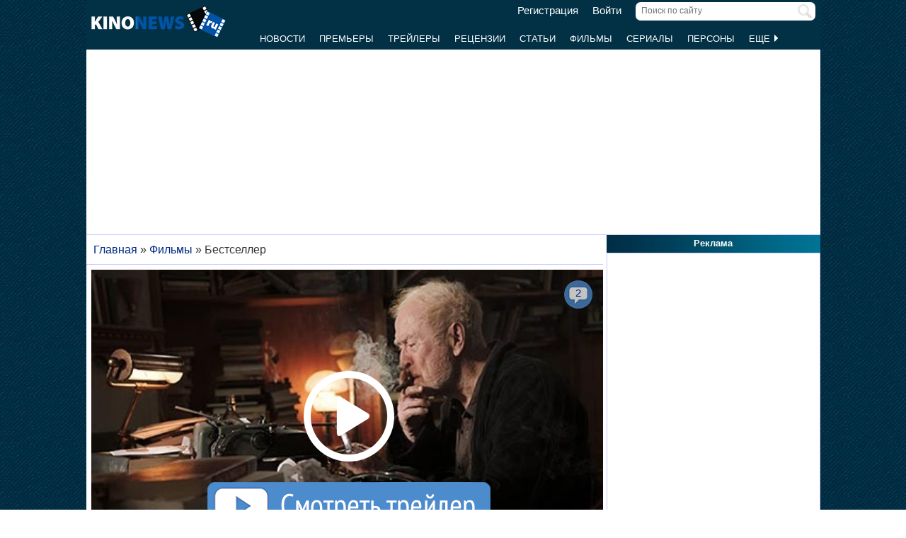

--- FILE ---
content_type: text/html; charset=UTF-8
request_url: https://www.kinonews.ru/movie_311402/best-sellers
body_size: 9151
content:
<!DOCTYPE html>
<html lang="ru">
<head>
<meta charset="utf-8">
<meta http-equiv="X-UA-Compatible" content="IE=Edge">
<meta name="viewport" content="width=device-width, initial-scale=1, user-scalable=yes">
<link rel="icon" href="https://www.kinonews.ru/favicon.ico" type="image/x-icon">
<meta property="twitter:domain" content="KinoNews.ru">
<meta property="twitter:site" content="@KinoNewsRu">
<meta name="twitter:creator" content="@KinoNewsRu">
<meta name="twitter:card" content="summary_large_image">
<title>Фильм Бестселлер (2021) - Best Sellers - полная информация о фильме, режиссер: Лина Росслер</title>
<meta name='keywords' content='фильм Бестселлер (2021), Best Sellers, новости, отзывы, рецензии, новости, актеры и роли, кадры, постеры, трейлеры'>	
<meta name='description' content='Капризный бывший популярный автор неохотно отправляется в последний книжный тур, чтобы помочь молодому издателю.'>
<meta name='twitter:title' content='Фильм Бестселлер (2021) - Best Sellers - полная информация о фильме, режиссер: Лина Росслер'>
<meta name='twitter:description' content='Капризный бывший популярный автор неохотно отправляется в последний книжный тур, чтобы помочь молодому издателю.'>
<meta property="og:locale" content="ru_RU">
<meta property='og:site_name' content='KinoNews.ru'>
<meta property='og:type' content='website'>
<meta property='og:title' content='Фильм Бестселлер (2021) - Best Sellers - полная информация о фильме, режиссер: Лина Росслер'>
<meta property='og:description' content='Капризный бывший популярный автор неохотно отправляется в последний книжный тур, чтобы помочь молодому издателю.'>
<meta property='og:image:alt' content='Фильм Бестселлер (2021) - Best Sellers - полная информация о фильме, режиссер: Лина Росслер'>
<link rel='canonical' href='https://www.kinonews.ru/movie_311402/best-sellers'>
<link href='https://www.kinonews.ru/amp/movie_311402/best-sellers' rel='amphtml'>
<meta property='og:url' content='https://www.kinonews.ru/movie_311402/best-sellers'>
<meta name="robots" content="max-image-preview:large">
<meta property='og:image' content='https://www.kinonews.ru/insimgs/2021/poster/poster101994_1.jpg'>
<meta name='twitter:image:src' content='https://www.kinonews.ru/insimgs/2021/poster/poster101994_1.jpg'>
<script type="application/ld+json">{
"@context": "https://schema.org",
"@type":"Movie",
"description":"Капризный бывший популярный автор неохотно отправляется в последний книжный тур, чтобы помочь молодому издателю.",
"name":"Бестселлер",
"url": "https://www.kinonews.ru/movie_311402/best-sellers/",
"alternateName":"Best Sellers",
"alternativeHeadline":"Best Sellers",
"image":"https://www.kinonews.ru/insimgs/2021/poster/poster101994_1.jpg",
"thumbnailUrl":"https://www.kinonews.ru/insimgs/2021/poster/poster101994_1_p.jpg",
"countryOfOrigin": ["Канада", "США"],
"genre": ["драма", "комедия"],
"dateCreated": "2021",
"datePublished": "2021-08-07",
"director": [
{"name":"Лина Росслер",
"@type": "Person"
}],
"actor": [
{
"name":"Обри Плаза",
"url":"https://www.kinonews.ru/person_9506/aubrey-plaza",
"image": "https://www.kinonews.ru/insimgs/2025/persimg/persimg9506.webp",
"@type": "Person"
},
{
"name":"Кэри Элвес",
"url":"https://www.kinonews.ru/person_1930/cary-elwes",
"image": "https://www.kinonews.ru/insimgs/persimg/persimg1930.jpg",
"@type": "Person"
},
{
"name":"Майкл Кейн",
"url":"https://www.kinonews.ru/person_6/michael-caine",
"image": "https://www.kinonews.ru/insimgs/2025/persimg/persimg6.webp",
"@type": "Person"
},
{
"name":"Скотт Спидман",
"url":"https://www.kinonews.ru/person_9140/scott-speedman",
"image": "https://www.kinonews.ru/insimgs/persimg/persimg9140.jpg",
"@type": "Person"
},
{
"name":"Эллен Вонг",
"url":"https://www.kinonews.ru/person_4926/ellen-wong",
"image": "https://www.kinonews.ru/insimgs/persimg/persimg4926.jpg",
"@type": "Person"
}],
"musicBy": [
{
"name":"Пол Леонард-Морган",
"url":"https://www.kinonews.ru/person_21943/paul-leonard-morgan",
"image": "https://www.kinonews.ru/insimgs/persimg/persimg21943.jpg",
"@type": "Person"
}],
"producer": [
{
"name":"Марк Дэймон",
"url":"https://www.kinonews.ru/person_6110/mark-damon",
"image": "https://www.kinonews.ru/insimgs/persimg/persimg6110.jpg",
"@type": "Person"
},
{
"name":"Кассиан Элвис",
"url":"https://www.kinonews.ru/person_34523/cassian-elwes",
"image": "https://www.kinonews.ru/insimgs/2018/persimg/persimg34523.jpg",
"@type": "Person"
},
{
"name":"Адам Голдворм",
"url":"https://www.kinonews.ru/person_20491/adam-goldworm",
"@type": "Person"
},
{
"name":"Петр Якл",
"url":"https://www.kinonews.ru/person_14711/petr-jakl",
"image": "https://www.kinonews.ru/insimgs/persimg/persimg14711.jpg",
"@type": "Person"
},
{
"name":"Джир Хаусфейтер",
"url":"https://www.kinonews.ru/person_36364/jere-hausfater",
"image": "https://www.kinonews.ru/insimgs/2019/persimg/persimg36364.jpg",
"@type": "Person"
}],
"aggregateRating":{
"@type":"AggregateRating",
"bestRating":10,
"ratingValue":"8",
"ratingCount":"1"
},
"duration": "PT1H40M",
"trailer": {
"@type": "VideoObject",
"name": "Трейлер фильма Бестселлер",
"embedUrl": "https://www.kinonews.ru/trailers19651/",
"thumbnailUrl": "https://www.kinonews.ru/insimgs/2021/trailer/trailer101675.jpg",
"uploadDate": "2021-08-14T18:15:51+03:00",
"description":"Капризный бывший популярный автор неохотно отправляется в последний книжный тур, чтобы помочь молодому издателю."
}
}</script>
<link rel="stylesheet" href="/mystyle8.css?id=190">
<link rel="stylesheet" href="/mobilstyle2.css?id=35">
<!--noindex-->
<script src="/js/mylib8.js?hs=30"></script>
<!--<script src="/js/lazysizes.min.js" async></script>-->
<!--/noindex-->
<style>
	body {background: url('https://www.kinonews.ru/images2/fonesite.jpg') center top !important;}
</style>
<!--noindex-->
<!-- adfox -->

<script>window.yaContextCb = window.yaContextCb || []</script>
<script src="https://yandex.ru/ads/system/context.js" async></script>

<!-- advertronic -->

<link rel="preconnect" href="https://cdn.advertronic.io">
<link rel="preload" href="https://cdn.advertronic.io/b/e46038c4-8dac-4c5a-bf05-98da7e1dab60.json" as="fetch" type="application/json" crossorigin>
<script src="https://cdn.advertronic.io/j/s.js" type="module" async></script>
<script>
(window.advertronic = window.advertronic || {cmd:[]}).cmd.push({
	init:{userId: 'e46038c4-8dac-4c5a-bf05-98da7e1dab60'}
});
</script>

<!-- advertronic style -->

<style>
  .top-banner{display:flex;height:250px;overflow:hidden;}

  @media all and (max-width: 1049px) {
    .top-banner--desktop{display:none;}
  }

  @media all and (min-width: 1050px) {
    .top-banner--mobile{display:none;}
  }

@media all and (max-width: 1049px) {
  :root{
    --advertronic-sticker-bottom: 02px;
  }
}
</style><!--/noindex-->
</head>
<body onScroll="movemenu_new(0, 10);">
<div id="main_div">
<div id="block1001" class="div1000"></div>
<div class="maindiv"><!-- шапка сайта -->
	<div id="shapka" class="shapka">
<div id='brandplacemobil' class='brand_place_mobil'></div>		<div id="btnmenu" class="btn_mobilmenu"><a href="https://www.kinonews.ru" onClick="return show_menu();" aria-label="Открыть меню сайта"><img id="znak_menu" src="https://www.kinonews.ru/images2/mobil_menu.png" width="22" height="20" alt="Меню сайта"></a></div>
		<div class="logo_main"><a href="https://www.kinonews.ru"><img src="https://www.kinonews.ru/images2/logo_main_mini.png" width="190" height="45" alt="На главную страницу"></a></div>
		<form method="get" action="/search.php" enctype="multipart/form-data">
		<div class="search_input"><label><input type="text" autocomplete="off" id="pattern" name="pattern" value="" placeholder="Поиск по сайту" maxlength=30 class="search_shapka" onKeyUp="searchonsite();"></label><input type="image" src="/images2/search-sign.png" style="height:20px;width:20px;float:right;padding-top:3px;" alt="Найти"></div>
		</form>
		<div class="login_new">
<a href="/registration/">Регистрация</a> &nbsp; &nbsp; <a href="/login/">Войти</a>		</div>
		<div class="menu_line">
			<div id="resultview" class="result_search" onMouseLeave="result_search();"></div>
		</div>
		<div id="submenuup" class="submenu_new">
			<ul>
<!--				<li><div id="firstmenu" class="firstmenu"><a href="/">Главная</a></div></li>-->
				<li><a href="/news/">Новости</a></li>
				<li><a href="/premiers/">Премьеры</a></li>
				<li><a href="/trailers/">Трейлеры</a></li>
				<li><a href="/reviews/">Рецензии</a></li>
				<li><a href="/analytics/">Статьи</a></li>
				<li><a href="/movies/">Фильмы</a></li>
				<li><a href="/serials/">Сериалы</a></li>
				<li><a href="/persones/">Персоны</a></li>
				<li><div class="lastmenu"><a href="#" onClick="return dopmenu();">Еще <img id="dopmenu-triangle" class="dop_menu_img" src="https://www.kinonews.ru/images2/triangle-right.png" width="10" height="14" alt='Еще меню'></a></div></li>
			</ul>
			<div style="position:relative;">
				<div id="podmenu_up">
					<div id="podmenu" class="podmenu" style="display:none;" onMouseLeave="dopmenudel();">
						<div class="podmenu2">
<!--						<a href="/serials/"><div>Сериалы</div></a>-->
						<a href="/shots/"><div>Кадры</div></a>
						<a href="/posters/"><div>Постеры</div></a>
						<a href="/photos/"><div>Фото</div></a>
						<a href="/interesting/"><div>Это интересно</div></a>
						<a href="/interviews/"><div>Интервью</div></a>
						<a href="/overviews/"><div>Обзоры</div></a>
						<a href="/podborki-filmov/"><div>Подборки фильмов</div></a>
						<a href="/contests/"><div>Конкурсы</div></a>
						<a href="/games/"><div>Игры</div></a>
						</div>
						<div class="podmenu2">
						<a href="/awards/"><div>Кинопремии</div></a>
						<a href="https://academy.kinonews.ru/"><div>Киноакадемия</div></a>
						<a href="/sitenews/"><div>Новости сайта</div></a>
						<a href="/about/"><div>О нас</div></a>
						<a href="/authors/"><div>Авторы</div></a>
						<a href="/contacts/"><div>Контакты</div></a>
						<a href="/rules/"><div>Правила сайта</div></a>
						<a href="/adverts/"><div>Реклама</div></a>
						<a href="https://forum.kinonews.ru/"><div>Форум</div></a>
						</div>
					</div>
				</div>
			</div>
		</div>
	</div>
<!-- конец шапки сайта -->

	<div class="under_shapka">
<div class="place2">
<!--noindex-->
<div style="text-align:center;height:260px;overflow:hidden;">
<advertronic-slot data-name="kn_desktop_top" class="top-banner top-banner--desktop"></advertronic-slot>

<advertronic-slot data-name="kn_mobile_top" class="top-banner top-banner--mobile"></advertronic-slot>
</div><!--/noindex-->
</div>
<script type="application/ld+json">
{
      "@context": "https://schema.org",
      "@type": "Organization",
      "name": "Новости кино",
      "url": "https://www.kinonews.ru",
	  "image": "https://www.kinonews.ru/images2/kinonews_office.jpg",
	  "logo": {
				"@type": "ImageObject",
				"url": "https://www.kinonews.ru/images2/logo_kino.png",
				"width": 512,
				"height": 512
	  },
      "address": {
        "@type": "PostalAddress",
        "addressLocality": "Moscow, Russia",
        "addressCountry": "RU",
        "postalCode": "119602",
        "streetAddress": "ул. Академика Анохина, дом 2, корп.3"
      },
      "telephone": "+7 (903) 724-66-76"
}
</script>
		<div class="clear"></div>
		<div style="height:1px;font-size:0;">
<!--LiveInternet counter-->
<!--noindex-->
<script>
new Image().src = "https://counter.yadro.ru/hit?r"+escape(document.referrer)+((typeof(screen)=="undefined")?"":";s"+screen.width+"*"+screen.height+"*"+(screen.colorDepth?screen.colorDepth:screen.pixelDepth))+";u"+escape(document.URL)+";h"+escape(document.title.substring(0,150))+";"+Math.random();
</script>
<!--/noindex-->
<!--/LiveInternet-->
		</div>
	</div><div style="position:relative;overflow:auto;background-color:white;">
<div id="maincolumn" class="maincolumndiv">
<div class='block-main'>
<div class='kroshki_new' itemscope='' itemtype='https://schema.org/BreadcrumbList' id='breadcrumbs'>
<span itemscope='' itemprop='itemListElement' itemtype='https://schema.org/ListItem'><a href='/' itemprop='item' title='Главная'><span itemprop='name'>Главная</span><meta itemprop='position' content='1'></a></span>
 &raquo; <span itemscope='' itemprop='itemListElement' itemtype='https://schema.org/ListItem'><a href='https://www.kinonews.ru/movies/' itemprop='item' title='Фильмы'><span itemprop='name'>Фильмы</span><meta itemprop='position' content='2'></a></span>
 &raquo; <span itemscope='' itemprop='itemListElement' itemtype='https://schema.org/ListItem'><meta itemprop='item' content='https://www.kinonews.ru/movie_311402/best-sellers'><span itemprop='name'>Бестселлер</span><meta itemprop='position' content='3'></span>
</div>
<div class="block-page-new">
<div style="position:relative;"><a href="/trailers19651/" style="display:contents;"><img src="https://www.kinonews.ru/insimgs/2021/trailer/trailer101675.jpg" style="width:100%;height:100%;" alt="Кадр к фильму Бестселлер / Best Sellers" fetchpriority="high"><div style="position:absolute;top:0;"><img src="https://www.kinonews.ru/images2/play-big-over.png" style="width:100%;height:100%;" alt="Смотреть трейлер"></div>
</a><div class="comm_on_img" style="top:15px;right:15px;"><img src="/images2/count_comments.png" width="40" height="40" alt="Количество комментариев"></div>
<div class="countcomm_on_img" style="top:23px;right:20px;"><a href='/trailers19651/#comments' title="Комментариев: 2"><div style="width:30px;text-align:center;">2</div></a></div>
</div>
<!--noindex-->
	<div style="width:365px;margin:0 auto;margin-top:15px;position:relative;">
		<a href="https://www.kinonews.ru/rdrct_kp/?id=311402" target="_blank" rel="nofollow" onclick="ym(1866679,'reachGoal','kinopoisk_click_button'); return true;">
			<img src="/images2/button_kp.png" width="360" height="71" id="button_kp" class="button_ivi" alt="Смотреть онлайн">
			<img src="/images2/button_kp_2.png" width="360" height="71" id="button_kp_2" class="button_ivi_2" alt="Смотреть онлайн">
		</a>
		<a href="/" onClick="kp_switch();return false;"><div class="three_dots">
			<span id="three_dots_txt" class="three_dots_txt">...</span>
			<span id="three_dots_cross" class="three_dots_cross">X</span>
		</div></a>
	</div>

<!--/noindex-->
<div style="padding:5px 0 10px 0;position:relative;overflow:auto;">
<div style="float:right;width:40px;height:45px;">
<img src='/images2/heart_bw.gif' width=40 height=40  alt=""></div>
<div style='font-size:16pt;font-weight:bold;color:red;float:right;margin-right:5px;padding-top:7px;width:40px;text-align:right;' title='Количество пользователей, добавивших этот фильм в &quot;Любимые&quot;.'>0</div><div><h1 class="film">Бестселлер</h1>
<div class="entitle">Best Sellers</div></div><div class="game_left">
<div class="film_poster_prev"><div class="game_poster">
<img src="https://www.kinonews.ru/insimgs/2021/poster/poster101994_1.jpg" class="poster2film" alt='Бестселлер / Best Sellers (2021) отзывы. Рецензии. Новости кино. Актеры фильма Бестселлер. Отзывы о фильме Бестселлер'></div>
</div>
<div class="game_rating"><div><div class='btext14' style='padding-bottom:7px;'>Рейтинг:</div>
<a href='/movie_311402_voting/' style='text-decoration:none;'><div class='ratingview'><span class='numraitview'>8.00</span> (1)</div></a>
</div>
<div class="hand_voice"><div class='text' style='padding-top:12px;'><a href='/movie_311402_advice/' class='bigblue' style='text-decoration:none;'><span class='numraitview'>Рекомендации</span></a></div><div class='textart15' style='color:#0e3647;'>фильмов: <strong>0</strong></div></div></div></div>
<div class="game_main"><div class="textart15">Капризный бывший популярный автор неохотно отправляется в последний книжный тур, чтобы помочь молодому издателю.</div>
<div class="height10 clear"></div><table class="tab-film">
<tr><td class="film-rubrpers" style="width:145px;">Жанр:</td><td class="textgray"><a href="/films-drama/">драма</a>, <a href="/films-comedy/">комедия</a></td></tr>
<tr><td>Год выпуска:</td>
<td><a href="https://www.kinonews.ru/year2021/">2021</a></td></tr>
<tr><td colspan=2><div class="film_pole_actors">Актеры:</div>
<div class="film_actors">
<div style="margin:0 auto;width:50px;"><a href="https://www.kinonews.ru/person_9506/aubrey-plaza" title="Обри Плаза"><img src="/insimgs/2025/persimg/persimg9506p.webp" width="50" height="75" alt="Обри Плаза"></a></div>
<div class="textnormal"><a href="https://www.kinonews.ru/person_9506/aubrey-plaza" title="Обри Плаза">Обри Плаза</a></div>
</div>
<div class="film_actors">
<div style="margin:0 auto;width:50px;"><a href="https://www.kinonews.ru/person_1930/cary-elwes" title="Кэри Элвес"><img src="/insimgs/persimg/persimg1930p.jpg" width="50" height="75" alt="Кэри Элвес"></a></div>
<div class="textnormal"><a href="https://www.kinonews.ru/person_1930/cary-elwes" title="Кэри Элвес">Кэри Элвес</a></div>
</div>
<div class="film_actors">
<div style="margin:0 auto;width:50px;"><a href="https://www.kinonews.ru/person_6/michael-caine" title="Майкл Кейн"><img src="/insimgs/2025/persimg/persimg6p.webp" width="50" height="75" alt="Майкл Кейн"></a></div>
<div class="textnormal"><a href="https://www.kinonews.ru/person_6/michael-caine" title="Майкл Кейн">Майкл Кейн</a></div>
</div>
<div class="film_actors">
<div style="margin:0 auto;width:50px;"><a href="https://www.kinonews.ru/person_9140/scott-speedman" title="Скотт Спидман"><img src="/insimgs/persimg/persimg9140p.jpg" width="50" height="75" alt="Скотт Спидман"></a></div>
<div class="textnormal"><a href="https://www.kinonews.ru/person_9140/scott-speedman" title="Скотт Спидман">Скотт Спидман</a></div>
</div>
<div class="film_actors">
<div style="margin:0 auto;width:50px;"><a href="https://www.kinonews.ru/person_4926/ellen-wong" title="Эллен Вонг"><img src="/insimgs/persimg/persimg4926p.jpg" width="50" height="75" alt="Эллен Вонг"></a></div>
<div class="textnormal"><a href="https://www.kinonews.ru/person_4926/ellen-wong" title="Эллен Вонг">Эллен Вонг</a></div>
</div>
<div class="film_actors">
<div style="margin:0 auto;width:50px;"><a href="https://www.kinonews.ru/person_13531/veronica-ferres" title="Вероника Феррес"><img src="/insimgs/persimg/persimg13531p.jpg" width="50" height="75" alt="Вероника Феррес"></a></div>
<div class="textnormal"><a href="https://www.kinonews.ru/person_13531/veronica-ferres" title="Вероника Феррес">Вероника Феррес</a></div>
</div>
<div class="film_actors">
<div style="margin:0 auto;width:50px;"><a href="https://www.kinonews.ru/person_35649/elana-dunkelman" title="Элана Дункельман"><img src="/insimgs/2018/persimg/persimg35649p.jpg" width="50" height="75" alt="Элана Дункельман"></a></div>
<div class="textnormal"><a href="https://www.kinonews.ru/person_35649/elana-dunkelman" title="Элана Дункельман">Элана Дункельман</a></div>
</div>
<div class="film_actors">
<div style="margin:0 auto;width:50px;"><a href="https://www.kinonews.ru/person_30829/max-laferriere" title="Максим Лаферрье"><img src="/insimgs/2016/persimg/persimg30829p.jpg" width="50" height="75" alt="Максим Лаферрье"></a></div>
<div class="textnormal"><a href="https://www.kinonews.ru/person_30829/max-laferriere" title="Максим Лаферрье">Максим Лаферрье</a></div>
</div>
<div class="film_actors hand_voice">
<div style="margin:0 auto;width:50px;"><a href="https://www.kinonews.ru/person_34132/christopher-hayes" title="Кристофер Хэйес"><img src="/insimgs/2018/persimg/persimg34132p.jpg" width="50" height="75" alt="Кристофер Хэйес"></a></div>
<div class="textnormal"><a href="https://www.kinonews.ru/person_34132/christopher-hayes" title="Кристофер Хэйес">Кристофер Хэйес</a></div>
</div>
<div class="clear"></div>
<div style="text-align:center;padding-bottom:7px;"><a href="/movie_311402_allperson/" title="Полный список персон" class="red">Актеры и роли</a></div>
</td></tr>
<tr><td>Режиссеры:</td><td>Лина Росслер</td></tr>
<tr><td>Сценарий:</td>
<td>Антонио Гриеко</td></tr>
<tr><td>Композиторы:</td>
<td><a href="https://www.kinonews.ru/person_21943/paul-leonard-morgan" title="Пол Леонард-Морган">Пол Леонард-Морган</a></td></tr>
<tr><td>Операторы:</td>
<td>Клодин Сов</td></tr>
<tr><td>Продюсеры:</td>
<td><a href="https://www.kinonews.ru/person_6110/mark-damon" title="Марк Дэймон">Марк Дэймон</a>, <a href="https://www.kinonews.ru/person_34523/cassian-elwes" title="Кассиан Элвис">Кассиан Элвис</a>, <a href="https://www.kinonews.ru/person_20491/adam-goldworm" title="Адам Голдворм">Адам Голдворм</a>, <a href="https://www.kinonews.ru/person_14711/petr-jakl" title="Петр Якл">Петр Якл</a>, <a href="https://www.kinonews.ru/person_36364/jere-hausfater" title="Джир Хаусфейтер">Джир Хаусфейтер</a>, <a href="/movie_311402_allperson/" class="darkred" title="Полный список персон">...&gt;</a></td></tr>
<tr><td>Страна:</td><td>Канада, США</td></tr>
<tr><td>Премьера в мире:</td><td>07.08.2021</td></tr>
<tr><td>Премьера в США:</td><td>07.08.2021</td></tr>
<tr><td>Премьера в России:</td><td>30.09.2021</td></tr>
<tr><td>Кинокомпания:</td><td>Item 7, Wishing Tree Productions</td></tr>
<tr><td>Продолжительность:</td><td>100 мин.</td></tr>
</table>
</div></div>
<div class="height10 clear"></div>
<hr><div class="game_menu relative" style="display:table;"><div style="float:left;width:32%;"><div><a href="/news_movie_311402/">новостей:1</a></div>
<div style="padding-top:5px;"><a href="/shots_311402_all/">кадров:2</a></div>
<div style="padding-top:5px;">рецензий:0</div></div>
<div style="float:left;width:35%;"><div><a href="/trailers_311402/">трейлеров:1</a></div>
<div style="padding-top:5px;">статей:0</div>
<div style="padding-top:5px;"><a href="/posters_311402_all/">постеров:1</a></div></div>
<div style="float:left;width:33%;"><div>наград:0</div>
<div style="padding-top:5px;">отзывов:0</div>
<div style="padding-top:5px;"><a href="/movie_311402_allperson/">Актеры и роли</a></div>
</div>
</div>
<div class="clear"></div>
<hr>
<!--noindex-->
<div style="height:250px;overflow:hidden;">
<advertronic-slot data-name="kn_desktop_split" class="top-banner top-banner--desktop"></advertronic-slot>
<advertronic-slot data-name="kn_mobile_split" class="top-banner top-banner--mobile"></advertronic-slot>
</div><!--/noindex-->
</div>
<div class="clear"></div>
<div class="block-page-new"><div class="height10"></div>
<div class="clear"></div>
<hr>
<h2 class="new">Новости к фильму</h2>
<div class="relative"><div class="dopblock mright">
<div class="relative"><div><a href='/news_118983/' title='Звезда фильмов Кристофера Нолана Майкл Кейн уходит на покой'><img src='/insimgs/2023/newsimg/middle/newsimg118983.webp' class='mini_img_mainart' alt='Звезда фильмов Кристофера Нолана Майкл Кейн уходит на покой'></a></div>
<a href='/news_118983/'><div class='txt_on_img' style="border-radius:5px;">Звезда фильмов Кристофера Нолана Майкл Кейн уходит на покой</div></a>
<div class="comm_on_img"><img src="/images2/count_comments.png" width=40 height=40 alt='Кол-во комментариев'></div>
<div class="countcomm_on_img" title="Комментариев: 8"><a class="comments" href="/news_118983/#comments"><div style="width:30px;text-align:center;">8</div></a></div>
</div>
</div>
</div>
<div class="clear"></div>
<hr>
<h2 class="new">Трейлеры к фильму</h2>
<div class="relative"><div class="dopblock mright">
<div style="position:relative;">
<div><a href='/trailers19651/' title='Дублированный трейлер фильма &quot;Бестселлер&quot;'><img src='/insimgs/2021/trailer/trailer101675.jpg' class='mini_img_trailer' alt='Дублированный трейлер фильма &quot;Бестселлер&quot;'></a></div>
<a href='/trailers19651/'><div class='txt_on_img'>Дублированный трейлер фильма &quot;Бестселлер&quot;</div></a>
<div class="video_on_img"><a href='/trailers19651/'><img src="/images2/video_start.png" width="40" height="40" alt="Видеотрейлер"></a></div>
<div class="comm_on_img"><img src="/images2/count_comments.png" width="40" height="40" alt="Количество комментариев"></div>
<div class="countcomm_on_img"><a href='/trailers19651/#comments' title="Комментариев: 2"><div style="width:30px;text-align:center;">2</div></a></div>
</div>
<div>Просмотров: <strong>3325</strong></div>
</div>
<div class="height10"></div></div><div class="clear"></div>
<hr>
<h2 class="new">Постеры к фильму</h2>
<div class="relative"><div class="main_newmovies"><div class="main_moviesright"><div class="main_movies"><a href="/poster190018/"><img src='/insimgs/2021/poster/thumbs/poster101994_1.jpg' alt='Превью постера #190018 к фильму &quot;Бестселлер&quot; (2021)' width="160" height="213"></a></div>
</div></div>
<div class="main_newmovies"><div class="main_moviesright"><div class="main_movies mobil_no"><img src="/images2/noposter90x120.jpg" width="160" height="213" alt="" style="width:100%;"></div>
</div></div>
<div class="main_moviesbetween"></div>
<div class="main_newmovies"><div class="main_moviesright"><div class="main_movies mobil_no"><img src="/images2/noposter90x120.jpg" width="160" height="213" alt="" style="width:100%;"></div>
</div></div>
<div class="main_newmovies"><div class="main_moviesright"><div class="main_movies mobil_no"><img src="/images2/noposter90x120.jpg" width="160" height="213" alt="" style="width:100%;"></div>
</div></div>
</div>
<div class="clear"></div>
<hr>
<h2 class="new">Кадры к фильму</h2>
<div class="relative"><div class="main_divshot"><div class="main_imgshot"><a href="/shot189384/" title='Превью кадра #189384 к фильму &quot;Бестселлер&quot; (2021)'><img src="/insimgs/2021/shotimg/thumbs/shotimg101674_1.jpg" width="160" height="120" alt="Превью кадра #189384 к фильму &quot;Бестселлер&quot; (2021)"></a></div>
</div>
<div class="main_divshot"><div class="main_imgshot"><a href="/shot189385/" title='Превью кадра #189385 к фильму &quot;Бестселлер&quot; (2021)'><img src="/insimgs/2021/shotimg/thumbs/shotimg101674_2.jpg" width="160" height="120" alt="Превью кадра #189385 к фильму &quot;Бестселлер&quot; (2021)"></a></div>
</div>
<div class="main_divshot mobil_no"><div class="main_imgshot"><img src="/images2/noshot160x120.jpg" style="width:100%;" alt=""></div></div>
<div class="main_divshot mobil_no"><div class="main_imgshot"><img src="/images2/noshot160x120.jpg" style="width:100%;" alt=""></div></div>
</div>
<div class="txtcenter"><a href="/movie_311402_comm/" class="red">Оставить отзыв о фильме</a></div>
<div class="height10"></div>
</div>
<div class="clear"></div>
<hr>
<div class="block-page-new"></div>
<div><!--noindex-->
<div style="height:250px;overflow:hidden;">
<advertronic-slot data-name="kn_desktop_content" class="top-banner top-banner--desktop"></advertronic-slot>
<advertronic-slot data-name="kn_mobile_content" class="top-banner top-banner--mobile"></advertronic-slot>
</div><!--/noindex-->
</div>
<hr>
<div id="mainart_place"></div>
</div>
<br></div><div id="rightcolumn" class="rightcolumndiv">
<div class="rightzagolup">Реклама</div>
<div class="blockdiv" style="text-align:center;height:605px;">
<!--noindex-->
<advertronic-slot class="as-desktop" data-name="kn_desktop_side1" style="height:600px;overflow:hidden;"></advertronic-slot><!--/noindex-->
</div>
<div class="height7"></div>
			<div class="rightzagolup"><a href="/best_top100/">Лучшие фильмы за год</a></div>
			<div class="blockdiv">
				<div class="right-sdvig" style="margin-top:7px;">
					<table class="right-tab">
						<tr>
							<th class="right-tab-up"></th>
							<th class="right-tab-up"></th>
							<th class="right-tab-up"></th>
						</tr>
<tr><th>1</th>
<td><a href="/movie_365018/ne-zha-zhi-mo-tong-nao-hai">Нэчжа побеждает Царя драконов</a></td>
<td class="w20">9.25</td></tr>
<tr><th>2</th>
<td><a href="/movie_85880/the-girl-who-leapt-through-time">Девочка, покорившая время</a></td>
<td class="w20">8.75</td></tr>
<tr><th>3</th>
<td><a href="/movie_33905/nights-of-cabiria">Ночи Кабирии</a></td>
<td class="w20">8.42</td></tr>
<tr><th>4</th>
<td><a href="/movie_365255/eden">Эдем</a></td>
<td class="w20">7.87</td></tr>
<tr><th>5</th>
<td><a href="/movie_4263/kurenai-no-buta">Порко Россо</a></td>
<td class="w20">7.84</td></tr>
					</table>
				</div>
				<div class="all-list"><a href="/best_top100/">Весь список</a></div>
				<div class="height5"></div>
			</div>
			
			<div class="rightzagolup"><a href="/top100/">Топ 100 фильмов</a></div>
			<div class="blockdiv">
				<div class="right-sdvig" style="margin-top:7px;">
					<table class="right-tab">
						<tr>
							<th class="right-tab-up"></th>
							<th class="right-tab-up"></th>
							<th class="right-tab-up"></th>
						</tr>
<tr><th>1</th>
<td><a href="/movie_796/the-lord-of-the-rings-the-return-of-the-king">Властелин колец 3: Возвращение Короля</a></td>
<td class="w20">9.5</td></tr>
<tr><th>2</th>
<td><a href="/movie_712/the-shawshank-redemption">Побег из Шоушенка</a></td>
<td class="w20">9.46</td></tr>
<tr><th>3</th>
<td><a href="/movie_206/terminator-2-judgment-day">Терминатор 2: Судный день</a></td>
<td class="w20">9.45</td></tr>
<tr><th>4</th>
<td><a href="/movie_794/the-lord-of-the-rings-the-two-towers">Властелин колец 2: Две крепости</a></td>
<td class="w20">9.4</td></tr>
<tr><th>5</th>
<td><a href="/movie_436/forrest-gump">Форрест Гамп</a></td>
<td class="w20">9.4</td></tr>
					</table>
				</div>
				<div class="all-list"><a href="/top100/">Весь список</a></div>
				<div class="height5"></div>
			</div>
			<div class="height7"></div>
			<div class="height7"></div></div>
</div>
</div>
<div class=""><div class="footer_new">
	<div class="copy_new">
		<div class="relative">
			<div class="plus18">18+</div>
			<div class="txtfooter" style="color:#dddddd;">
				<div>&copy; ООО "КиноНьюс"<span style="padding-left:15px;"><a href="/verynew/" style="color:#dddddd;" title="Обновления сайта">Обновления</a></span></div>
				<div>Все права защищены законодательством РФ. Использование материалов сайта возможно только с прямой ссылкой на источник.</div>
				<div>Используя наш сайт, вы соглашаетесь с нашей <a href="https://www.kinonews.ru/rules/" target="_blank" style="color:#ddd;">политикой конфиденциальности</a> и даете согласие на использование файлов cookie.</div>
				<div style="padding-top:3px;"><a href="/images2/reg_smi.jpg" target="_blank" style="color:#dddddd;">Свидетельство о регистрации СМИ Эл № ФС77-49541 от 26 апреля 2012 г.</a></div>
				<div><a href="https://www.kinonews.ru/kinonews-trademark.pdf" target="_blank" style="color:#dddddd;">Свидетельство на товарный знак №542978</a></div>
			</div>
		</div>
	</div>
	<div class="dev_new">
		<!--noindex-->
		<div class="socials-new">
			<ul>
				<li><a href="https://ok.ru/kinonews.ru" target="_blank" title="Kinonews.ru в Одноклассниках" rel="nofollow"><div class="social-ok-new"></div></a></li>
				<li><a href="https://vk.com/kinonewsru" target="_blank" title="Kinonews.ru в ВКонтакте" rel="nofollow"><div class="social-vk-new"></div></a></li>
				<li><a href="https://www.kinonews.ru/rss/" title="RSS-лента Kinonews.ru"><div class="social-rss-new"></div></a></li>
			</ul>
		</div>
		<!--/noindex-->
		<div class="counters_new">
<!-- Счетчики -->
<!--noindex-->
<!--LiveInternet logo-->
<a href="https://www.liveinternet.ru/click;kinonews.ru" target="_blank" rel="nofollow" title="LiveInternet: показано число просмотров за 24 часа, посетителей за 24 часа и за сегодня"><img src="https://counter.yadro.ru/logo?11.10" alt="LiveInternet" width="88" height="31"></a>
<!--/LiveInternet-->
<!-- Yandex.Metrika informer -->
<a href="https://metrika.yandex.ru/stat/?id=1866679&amp;from=informer" target="_blank" rel="nofollow"> <img src="https://informer.yandex.ru/informer/1866679/3_1_CDDCFBFF_ADBCDBFF_0_pageviews" style="width:88px; height:31px; border:0;" alt="Яндекс.Метрика" title="Яндекс.Метрика: данные за сегодня (просмотры, визиты и уникальные посетители)" class="ym-advanced-informer" data-cid="1866679" data-lang="ru"> </a>
<!-- /Yandex.Metrika informer -->
<!--/noindex-->
		</div>
	</div>
<!--noindex-->
<!-- Yandex.Metrika counter --> <script>     (function(m,e,t,r,i,k,a){         m[i]=m[i]||function(){(m[i].a=m[i].a||[]).push(arguments)};         m[i].l=1*new Date();         for (var j = 0; j < document.scripts.length; j++) {if (document.scripts[j].src === r) { return; }}         k=e.createElement(t),a=e.getElementsByTagName(t)[0],k.async=1,k.src=r,a.parentNode.insertBefore(k,a)     })(window, document,'script','https://mc.yandex.ru/metrika/tag.js', 'ym');      ym(1866679, 'init', {webvisor:true, clickmap:true, accurateTrackBounce:true, trackLinks:true}); </script> <noscript><div><img src="https://mc.yandex.ru/watch/1866679" style="position:absolute; left:-9999px;" alt=""></div></noscript> <!-- /Yandex.Metrika counter -->   

<advertronic-slot data-name="kn_desktop_float"></advertronic-slot>
<!--/noindex-->
</div></div></div>
<!--noindex-->
<div id="kp_footer" class="kp_down">
	<a href="https://www.kinonews.ru/rdrct_kp_footer/" target="_blank" rel="nofollow" onclick="ym(1866679,'reachGoal','kinopoisk_click_footer'); return true;">
		<img src="/images2/button_kp.png" width="360" height="71" id="button_kp_footer" class="button_ivi" alt="Смотреть онлайн">
		<img src="/images2/button_kp_2.png" width="360" height="71" id="button_kp_footer_2" class="button_ivi_2" alt="Смотреть онлайн">
	</a>
	<a href="/" onClick="kp_switch_footer();return false;"><div class="three_dots">
		<span id="three_dots_footer_txt" class="three_dots_txt">...</span>
		<span id="three_dots_footer_cross" class="three_dots_cross">X</span>
	</div></a>
</div>
<script src="/js/JsHttpRequest.js"></script>
<!--/noindex-->
</body>
</html>

--- FILE ---
content_type: text/html; charset=utf-8
request_url: https://www.google.com/recaptcha/api2/aframe
body_size: 268
content:
<!DOCTYPE HTML><html><head><meta http-equiv="content-type" content="text/html; charset=UTF-8"></head><body><script nonce="aBSVPR1diATRBkdWPH8B4w">/** Anti-fraud and anti-abuse applications only. See google.com/recaptcha */ try{var clients={'sodar':'https://pagead2.googlesyndication.com/pagead/sodar?'};window.addEventListener("message",function(a){try{if(a.source===window.parent){var b=JSON.parse(a.data);var c=clients[b['id']];if(c){var d=document.createElement('img');d.src=c+b['params']+'&rc='+(localStorage.getItem("rc::a")?sessionStorage.getItem("rc::b"):"");window.document.body.appendChild(d);sessionStorage.setItem("rc::e",parseInt(sessionStorage.getItem("rc::e")||0)+1);localStorage.setItem("rc::h",'1769686618408');}}}catch(b){}});window.parent.postMessage("_grecaptcha_ready", "*");}catch(b){}</script></body></html>

--- FILE ---
content_type: application/javascript; charset=utf-8
request_url: https://fundingchoicesmessages.google.com/f/AGSKWxWrM3Ual4kBVG0rItYdIqGqnWRhRISLdRb_X31wpDeBC60S_4PkmGg7A9D90KAN7dkmrl9zRKwkTXh5Bk1QAoFMQUviQj9MjVEuBKoc3ZPw7R77ILumBVviLBRZtyfNnUMaLSG6ko5PuvewZh2clhhwc-DBT_Zf_RGzSjD_ni_jtxJ44zJuXemvVHmx/_/adv/script1.:8080/ads//adf.cgi?/ad-record.=480x60;
body_size: -1285
content:
window['89469a20-8abf-4d26-b8cb-6e8bca92f958'] = true;